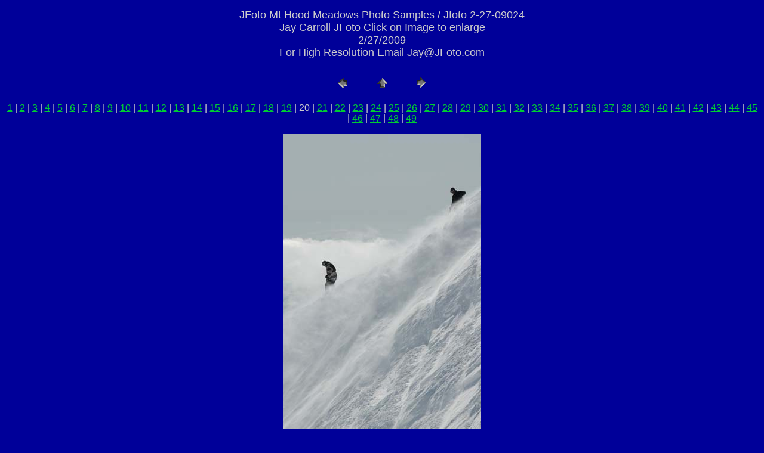

--- FILE ---
content_type: text/html
request_url: http://jfoto.com/Meadows%202009/02-27-09%20Powder/pages/Jfoto%202-27-09024.htm
body_size: 1318
content:
<HTML>
	<HEAD>

		<TITLE>Jfoto 2-27-09024</TITLE>
		<META name="generator" content="Adobe Photoshop(R) CS Web Photo Gallery">
		<META http-equiv="Content-Type" content="text/html; charset=iso-8859-1">
	</HEAD>

<BODY bgcolor=#000099 text=#CCCCCC link=#00CC33 vlink=#CC33CC alink=#CC0033>

<TABLE border="0" cellpadding="5" cellspacing="2" width="100%" bgcolor=#000099>
<TR>
	<TD><div align="center"><FONT size=4 face=Arial>JFoto Mt Hood Meadows Photo Samples / Jfoto 2-27-09024
													  <BR>
													  Jay Carroll JFoto      Click on Image to enlarge
													  <BR>
													  2/27/2009
													  <BR>
													  For High Resolution Email   Jay@JFoto.com  
													  <BR>
													  <A href="mailto:"></A> 
											  
		</FONT>
    </div></TD>
</TR>
</TABLE>

<P><CENTER>
<TABLE border="0" cellpadding="0" cellspacing="2" width="200">
<TR>
	<TD width="80" align="center"><A href="Jfoto%202-27-09023.htm"><IMG src="../images/previous.gif" height="30" width="30" border="0" alt="Previous"></A></TD>
	<TD width="80" align="center"><A href="../index_2.htm#20"><IMG src="../images/home.gif" height="30" width="30" border="0" alt="Home"></A></TD>
	<TD width="80" align="center"><A href="Jfoto%202-27-09025.htm"><IMG src="../images/next.gif" height="30" width="30" border="0" alt="Next"></A></TD>
</TR>
</TABLE>
</CENTER></P>

<DIV ALIGN=CENTER> 
<P><FONT FACE="Arial, Helvetica, Geneva, Swiss, SunSans-Regular" SIZE="3">
<A HREF="Jfoto%202-27-09001.htm">1</A> |
<A HREF="Jfoto%202-27-09003ccd.htm">2</A> |
<A HREF="Jfoto%202-27-09006.htm">3</A> |
<A HREF="Jfoto%202-27-09008.htm">4</A> |
<A HREF="Jfoto%202-27-09009.htm">5</A> |
<A HREF="Jfoto%202-27-09010.htm">6</A> |
<A HREF="Jfoto%202-27-09011.htm">7</A> |
<A HREF="Jfoto%202-27-09012.htm">8</A> |
<A HREF="Jfoto%202-27-09013.htm">9</A> |
<A HREF="Jfoto%202-27-09014.htm">10</A> |
<A HREF="Jfoto%202-27-09015.htm">11</A> |
<A HREF="Jfoto%202-27-09016C.htm">12</A> |
<A HREF="Jfoto%202-27-09017.htm">13</A> |
<A HREF="Jfoto%202-27-09018.htm">14</A> |
<A HREF="Jfoto%202-27-09019.htm">15</A> |
<A HREF="Jfoto%202-27-09020.htm">16</A> |
<A HREF="Jfoto%202-27-09021.htm">17</A> |
<A HREF="Jfoto%202-27-09022.htm">18</A> |
<A HREF="Jfoto%202-27-09023.htm">19</A> |
	20 |
<A HREF="Jfoto%202-27-09025.htm">21</A> |
<A HREF="Jfoto%202-27-09028.htm">22</A> |
<A HREF="Jfoto%202-27-09030.htm">23</A> |
<A HREF="Jfoto%202-27-09031.htm">24</A> |
<A HREF="Jfoto%202-27-09033.htm">25</A> |
<A HREF="Jfoto%202-27-09035.htm">26</A> |
<A HREF="Jfoto%202-27-09036.htm">27</A> |
<A HREF="Jfoto%202-27-09038.htm">28</A> |
<A HREF="Jfoto%202-27-09040.htm">29</A> |
<A HREF="Jfoto%202-27-09046.htm">30</A> |
<A HREF="Jfoto%202-27-09047.htm">31</A> |
<A HREF="Jfoto%202-27-09049.htm">32</A> |
<A HREF="Jfoto%202-27-09052.htm">33</A> |
<A HREF="Jfoto%202-27-09053.htm">34</A> |
<A HREF="Jfoto%202-27-09054.htm">35</A> |
<A HREF="Jfoto%202-27-09055.htm">36</A> |
<A HREF="Jfoto%202-27-09057RTC.htm">37</A> |
<A HREF="Jfoto%202-27-09060.htm">38</A> |
<A HREF="Jfoto%202-27-09061.htm">39</A> |
<A HREF="Jfoto%202-27-09066.htm">40</A> |
<A HREF="Jfoto%202-27-09067.htm">41</A> |
<A HREF="Jfoto%202-27-09068%20Kevin%20Mcnally.htm">42</A> |
<A HREF="Jfoto%202-27-09069%20Kevin%20Mcnally.htm">43</A> |
<A HREF="Jfoto%202-27-09070.htm">44</A> |
<A HREF="Jfoto%202-27-09071.htm">45</A> |
<A HREF="Jfoto%202-27-09074Cropup.htm">46</A> |
<A HREF="Jfoto%202-27-09075.htm">47</A> |
<A HREF="Jfoto%202-27-09076.htm">48</A> |
<A HREF="Jfoto%202-27-09077.htm">49</A> 

</FONT></P>
</DIV>

<P><CENTER><A href="Jfoto%202-27-09025.htm"><IMG src="../images/Jfoto%202-27-09024.jpg" height="500" width="332" border=0 alt="Jfoto 2-27-09024"></A></CENTER></P>
<P><CENTER><FONT size=4 face=Arial>Jfoto 2-27-09024.jpg</FONT></CENTER></P>
<P><CENTER><FONT size=4 face=Arial></FONT></CENTER></P>
<P><CENTER><FONT size=4 face=Arial></FONT></CENTER></P>
<P><CENTER><FONT size=4 face=Arial></FONT></CENTER></P>
<P><CENTER><FONT size=4 face=Arial></FONT></CENTER></P>

</BODY>

</HTML>
